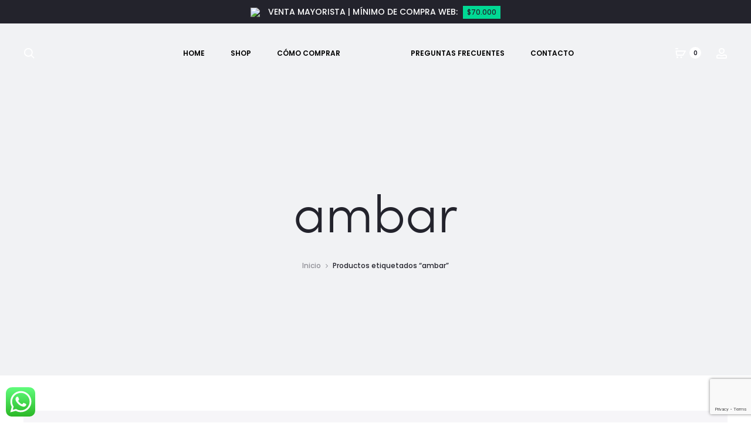

--- FILE ---
content_type: text/html; charset=utf-8
request_url: https://www.google.com/recaptcha/api2/anchor?ar=1&k=6Lfp1u4ZAAAAACATSLQpUA-UKRmOHjGuTxA0TE1v&co=aHR0cHM6Ly93d3cudGVqaWRvZGVwdW50b21vZGEuY29tOjQ0Mw..&hl=en&v=PoyoqOPhxBO7pBk68S4YbpHZ&size=invisible&anchor-ms=20000&execute-ms=30000&cb=d4sh6agr8edm
body_size: 48821
content:
<!DOCTYPE HTML><html dir="ltr" lang="en"><head><meta http-equiv="Content-Type" content="text/html; charset=UTF-8">
<meta http-equiv="X-UA-Compatible" content="IE=edge">
<title>reCAPTCHA</title>
<style type="text/css">
/* cyrillic-ext */
@font-face {
  font-family: 'Roboto';
  font-style: normal;
  font-weight: 400;
  font-stretch: 100%;
  src: url(//fonts.gstatic.com/s/roboto/v48/KFO7CnqEu92Fr1ME7kSn66aGLdTylUAMa3GUBHMdazTgWw.woff2) format('woff2');
  unicode-range: U+0460-052F, U+1C80-1C8A, U+20B4, U+2DE0-2DFF, U+A640-A69F, U+FE2E-FE2F;
}
/* cyrillic */
@font-face {
  font-family: 'Roboto';
  font-style: normal;
  font-weight: 400;
  font-stretch: 100%;
  src: url(//fonts.gstatic.com/s/roboto/v48/KFO7CnqEu92Fr1ME7kSn66aGLdTylUAMa3iUBHMdazTgWw.woff2) format('woff2');
  unicode-range: U+0301, U+0400-045F, U+0490-0491, U+04B0-04B1, U+2116;
}
/* greek-ext */
@font-face {
  font-family: 'Roboto';
  font-style: normal;
  font-weight: 400;
  font-stretch: 100%;
  src: url(//fonts.gstatic.com/s/roboto/v48/KFO7CnqEu92Fr1ME7kSn66aGLdTylUAMa3CUBHMdazTgWw.woff2) format('woff2');
  unicode-range: U+1F00-1FFF;
}
/* greek */
@font-face {
  font-family: 'Roboto';
  font-style: normal;
  font-weight: 400;
  font-stretch: 100%;
  src: url(//fonts.gstatic.com/s/roboto/v48/KFO7CnqEu92Fr1ME7kSn66aGLdTylUAMa3-UBHMdazTgWw.woff2) format('woff2');
  unicode-range: U+0370-0377, U+037A-037F, U+0384-038A, U+038C, U+038E-03A1, U+03A3-03FF;
}
/* math */
@font-face {
  font-family: 'Roboto';
  font-style: normal;
  font-weight: 400;
  font-stretch: 100%;
  src: url(//fonts.gstatic.com/s/roboto/v48/KFO7CnqEu92Fr1ME7kSn66aGLdTylUAMawCUBHMdazTgWw.woff2) format('woff2');
  unicode-range: U+0302-0303, U+0305, U+0307-0308, U+0310, U+0312, U+0315, U+031A, U+0326-0327, U+032C, U+032F-0330, U+0332-0333, U+0338, U+033A, U+0346, U+034D, U+0391-03A1, U+03A3-03A9, U+03B1-03C9, U+03D1, U+03D5-03D6, U+03F0-03F1, U+03F4-03F5, U+2016-2017, U+2034-2038, U+203C, U+2040, U+2043, U+2047, U+2050, U+2057, U+205F, U+2070-2071, U+2074-208E, U+2090-209C, U+20D0-20DC, U+20E1, U+20E5-20EF, U+2100-2112, U+2114-2115, U+2117-2121, U+2123-214F, U+2190, U+2192, U+2194-21AE, U+21B0-21E5, U+21F1-21F2, U+21F4-2211, U+2213-2214, U+2216-22FF, U+2308-230B, U+2310, U+2319, U+231C-2321, U+2336-237A, U+237C, U+2395, U+239B-23B7, U+23D0, U+23DC-23E1, U+2474-2475, U+25AF, U+25B3, U+25B7, U+25BD, U+25C1, U+25CA, U+25CC, U+25FB, U+266D-266F, U+27C0-27FF, U+2900-2AFF, U+2B0E-2B11, U+2B30-2B4C, U+2BFE, U+3030, U+FF5B, U+FF5D, U+1D400-1D7FF, U+1EE00-1EEFF;
}
/* symbols */
@font-face {
  font-family: 'Roboto';
  font-style: normal;
  font-weight: 400;
  font-stretch: 100%;
  src: url(//fonts.gstatic.com/s/roboto/v48/KFO7CnqEu92Fr1ME7kSn66aGLdTylUAMaxKUBHMdazTgWw.woff2) format('woff2');
  unicode-range: U+0001-000C, U+000E-001F, U+007F-009F, U+20DD-20E0, U+20E2-20E4, U+2150-218F, U+2190, U+2192, U+2194-2199, U+21AF, U+21E6-21F0, U+21F3, U+2218-2219, U+2299, U+22C4-22C6, U+2300-243F, U+2440-244A, U+2460-24FF, U+25A0-27BF, U+2800-28FF, U+2921-2922, U+2981, U+29BF, U+29EB, U+2B00-2BFF, U+4DC0-4DFF, U+FFF9-FFFB, U+10140-1018E, U+10190-1019C, U+101A0, U+101D0-101FD, U+102E0-102FB, U+10E60-10E7E, U+1D2C0-1D2D3, U+1D2E0-1D37F, U+1F000-1F0FF, U+1F100-1F1AD, U+1F1E6-1F1FF, U+1F30D-1F30F, U+1F315, U+1F31C, U+1F31E, U+1F320-1F32C, U+1F336, U+1F378, U+1F37D, U+1F382, U+1F393-1F39F, U+1F3A7-1F3A8, U+1F3AC-1F3AF, U+1F3C2, U+1F3C4-1F3C6, U+1F3CA-1F3CE, U+1F3D4-1F3E0, U+1F3ED, U+1F3F1-1F3F3, U+1F3F5-1F3F7, U+1F408, U+1F415, U+1F41F, U+1F426, U+1F43F, U+1F441-1F442, U+1F444, U+1F446-1F449, U+1F44C-1F44E, U+1F453, U+1F46A, U+1F47D, U+1F4A3, U+1F4B0, U+1F4B3, U+1F4B9, U+1F4BB, U+1F4BF, U+1F4C8-1F4CB, U+1F4D6, U+1F4DA, U+1F4DF, U+1F4E3-1F4E6, U+1F4EA-1F4ED, U+1F4F7, U+1F4F9-1F4FB, U+1F4FD-1F4FE, U+1F503, U+1F507-1F50B, U+1F50D, U+1F512-1F513, U+1F53E-1F54A, U+1F54F-1F5FA, U+1F610, U+1F650-1F67F, U+1F687, U+1F68D, U+1F691, U+1F694, U+1F698, U+1F6AD, U+1F6B2, U+1F6B9-1F6BA, U+1F6BC, U+1F6C6-1F6CF, U+1F6D3-1F6D7, U+1F6E0-1F6EA, U+1F6F0-1F6F3, U+1F6F7-1F6FC, U+1F700-1F7FF, U+1F800-1F80B, U+1F810-1F847, U+1F850-1F859, U+1F860-1F887, U+1F890-1F8AD, U+1F8B0-1F8BB, U+1F8C0-1F8C1, U+1F900-1F90B, U+1F93B, U+1F946, U+1F984, U+1F996, U+1F9E9, U+1FA00-1FA6F, U+1FA70-1FA7C, U+1FA80-1FA89, U+1FA8F-1FAC6, U+1FACE-1FADC, U+1FADF-1FAE9, U+1FAF0-1FAF8, U+1FB00-1FBFF;
}
/* vietnamese */
@font-face {
  font-family: 'Roboto';
  font-style: normal;
  font-weight: 400;
  font-stretch: 100%;
  src: url(//fonts.gstatic.com/s/roboto/v48/KFO7CnqEu92Fr1ME7kSn66aGLdTylUAMa3OUBHMdazTgWw.woff2) format('woff2');
  unicode-range: U+0102-0103, U+0110-0111, U+0128-0129, U+0168-0169, U+01A0-01A1, U+01AF-01B0, U+0300-0301, U+0303-0304, U+0308-0309, U+0323, U+0329, U+1EA0-1EF9, U+20AB;
}
/* latin-ext */
@font-face {
  font-family: 'Roboto';
  font-style: normal;
  font-weight: 400;
  font-stretch: 100%;
  src: url(//fonts.gstatic.com/s/roboto/v48/KFO7CnqEu92Fr1ME7kSn66aGLdTylUAMa3KUBHMdazTgWw.woff2) format('woff2');
  unicode-range: U+0100-02BA, U+02BD-02C5, U+02C7-02CC, U+02CE-02D7, U+02DD-02FF, U+0304, U+0308, U+0329, U+1D00-1DBF, U+1E00-1E9F, U+1EF2-1EFF, U+2020, U+20A0-20AB, U+20AD-20C0, U+2113, U+2C60-2C7F, U+A720-A7FF;
}
/* latin */
@font-face {
  font-family: 'Roboto';
  font-style: normal;
  font-weight: 400;
  font-stretch: 100%;
  src: url(//fonts.gstatic.com/s/roboto/v48/KFO7CnqEu92Fr1ME7kSn66aGLdTylUAMa3yUBHMdazQ.woff2) format('woff2');
  unicode-range: U+0000-00FF, U+0131, U+0152-0153, U+02BB-02BC, U+02C6, U+02DA, U+02DC, U+0304, U+0308, U+0329, U+2000-206F, U+20AC, U+2122, U+2191, U+2193, U+2212, U+2215, U+FEFF, U+FFFD;
}
/* cyrillic-ext */
@font-face {
  font-family: 'Roboto';
  font-style: normal;
  font-weight: 500;
  font-stretch: 100%;
  src: url(//fonts.gstatic.com/s/roboto/v48/KFO7CnqEu92Fr1ME7kSn66aGLdTylUAMa3GUBHMdazTgWw.woff2) format('woff2');
  unicode-range: U+0460-052F, U+1C80-1C8A, U+20B4, U+2DE0-2DFF, U+A640-A69F, U+FE2E-FE2F;
}
/* cyrillic */
@font-face {
  font-family: 'Roboto';
  font-style: normal;
  font-weight: 500;
  font-stretch: 100%;
  src: url(//fonts.gstatic.com/s/roboto/v48/KFO7CnqEu92Fr1ME7kSn66aGLdTylUAMa3iUBHMdazTgWw.woff2) format('woff2');
  unicode-range: U+0301, U+0400-045F, U+0490-0491, U+04B0-04B1, U+2116;
}
/* greek-ext */
@font-face {
  font-family: 'Roboto';
  font-style: normal;
  font-weight: 500;
  font-stretch: 100%;
  src: url(//fonts.gstatic.com/s/roboto/v48/KFO7CnqEu92Fr1ME7kSn66aGLdTylUAMa3CUBHMdazTgWw.woff2) format('woff2');
  unicode-range: U+1F00-1FFF;
}
/* greek */
@font-face {
  font-family: 'Roboto';
  font-style: normal;
  font-weight: 500;
  font-stretch: 100%;
  src: url(//fonts.gstatic.com/s/roboto/v48/KFO7CnqEu92Fr1ME7kSn66aGLdTylUAMa3-UBHMdazTgWw.woff2) format('woff2');
  unicode-range: U+0370-0377, U+037A-037F, U+0384-038A, U+038C, U+038E-03A1, U+03A3-03FF;
}
/* math */
@font-face {
  font-family: 'Roboto';
  font-style: normal;
  font-weight: 500;
  font-stretch: 100%;
  src: url(//fonts.gstatic.com/s/roboto/v48/KFO7CnqEu92Fr1ME7kSn66aGLdTylUAMawCUBHMdazTgWw.woff2) format('woff2');
  unicode-range: U+0302-0303, U+0305, U+0307-0308, U+0310, U+0312, U+0315, U+031A, U+0326-0327, U+032C, U+032F-0330, U+0332-0333, U+0338, U+033A, U+0346, U+034D, U+0391-03A1, U+03A3-03A9, U+03B1-03C9, U+03D1, U+03D5-03D6, U+03F0-03F1, U+03F4-03F5, U+2016-2017, U+2034-2038, U+203C, U+2040, U+2043, U+2047, U+2050, U+2057, U+205F, U+2070-2071, U+2074-208E, U+2090-209C, U+20D0-20DC, U+20E1, U+20E5-20EF, U+2100-2112, U+2114-2115, U+2117-2121, U+2123-214F, U+2190, U+2192, U+2194-21AE, U+21B0-21E5, U+21F1-21F2, U+21F4-2211, U+2213-2214, U+2216-22FF, U+2308-230B, U+2310, U+2319, U+231C-2321, U+2336-237A, U+237C, U+2395, U+239B-23B7, U+23D0, U+23DC-23E1, U+2474-2475, U+25AF, U+25B3, U+25B7, U+25BD, U+25C1, U+25CA, U+25CC, U+25FB, U+266D-266F, U+27C0-27FF, U+2900-2AFF, U+2B0E-2B11, U+2B30-2B4C, U+2BFE, U+3030, U+FF5B, U+FF5D, U+1D400-1D7FF, U+1EE00-1EEFF;
}
/* symbols */
@font-face {
  font-family: 'Roboto';
  font-style: normal;
  font-weight: 500;
  font-stretch: 100%;
  src: url(//fonts.gstatic.com/s/roboto/v48/KFO7CnqEu92Fr1ME7kSn66aGLdTylUAMaxKUBHMdazTgWw.woff2) format('woff2');
  unicode-range: U+0001-000C, U+000E-001F, U+007F-009F, U+20DD-20E0, U+20E2-20E4, U+2150-218F, U+2190, U+2192, U+2194-2199, U+21AF, U+21E6-21F0, U+21F3, U+2218-2219, U+2299, U+22C4-22C6, U+2300-243F, U+2440-244A, U+2460-24FF, U+25A0-27BF, U+2800-28FF, U+2921-2922, U+2981, U+29BF, U+29EB, U+2B00-2BFF, U+4DC0-4DFF, U+FFF9-FFFB, U+10140-1018E, U+10190-1019C, U+101A0, U+101D0-101FD, U+102E0-102FB, U+10E60-10E7E, U+1D2C0-1D2D3, U+1D2E0-1D37F, U+1F000-1F0FF, U+1F100-1F1AD, U+1F1E6-1F1FF, U+1F30D-1F30F, U+1F315, U+1F31C, U+1F31E, U+1F320-1F32C, U+1F336, U+1F378, U+1F37D, U+1F382, U+1F393-1F39F, U+1F3A7-1F3A8, U+1F3AC-1F3AF, U+1F3C2, U+1F3C4-1F3C6, U+1F3CA-1F3CE, U+1F3D4-1F3E0, U+1F3ED, U+1F3F1-1F3F3, U+1F3F5-1F3F7, U+1F408, U+1F415, U+1F41F, U+1F426, U+1F43F, U+1F441-1F442, U+1F444, U+1F446-1F449, U+1F44C-1F44E, U+1F453, U+1F46A, U+1F47D, U+1F4A3, U+1F4B0, U+1F4B3, U+1F4B9, U+1F4BB, U+1F4BF, U+1F4C8-1F4CB, U+1F4D6, U+1F4DA, U+1F4DF, U+1F4E3-1F4E6, U+1F4EA-1F4ED, U+1F4F7, U+1F4F9-1F4FB, U+1F4FD-1F4FE, U+1F503, U+1F507-1F50B, U+1F50D, U+1F512-1F513, U+1F53E-1F54A, U+1F54F-1F5FA, U+1F610, U+1F650-1F67F, U+1F687, U+1F68D, U+1F691, U+1F694, U+1F698, U+1F6AD, U+1F6B2, U+1F6B9-1F6BA, U+1F6BC, U+1F6C6-1F6CF, U+1F6D3-1F6D7, U+1F6E0-1F6EA, U+1F6F0-1F6F3, U+1F6F7-1F6FC, U+1F700-1F7FF, U+1F800-1F80B, U+1F810-1F847, U+1F850-1F859, U+1F860-1F887, U+1F890-1F8AD, U+1F8B0-1F8BB, U+1F8C0-1F8C1, U+1F900-1F90B, U+1F93B, U+1F946, U+1F984, U+1F996, U+1F9E9, U+1FA00-1FA6F, U+1FA70-1FA7C, U+1FA80-1FA89, U+1FA8F-1FAC6, U+1FACE-1FADC, U+1FADF-1FAE9, U+1FAF0-1FAF8, U+1FB00-1FBFF;
}
/* vietnamese */
@font-face {
  font-family: 'Roboto';
  font-style: normal;
  font-weight: 500;
  font-stretch: 100%;
  src: url(//fonts.gstatic.com/s/roboto/v48/KFO7CnqEu92Fr1ME7kSn66aGLdTylUAMa3OUBHMdazTgWw.woff2) format('woff2');
  unicode-range: U+0102-0103, U+0110-0111, U+0128-0129, U+0168-0169, U+01A0-01A1, U+01AF-01B0, U+0300-0301, U+0303-0304, U+0308-0309, U+0323, U+0329, U+1EA0-1EF9, U+20AB;
}
/* latin-ext */
@font-face {
  font-family: 'Roboto';
  font-style: normal;
  font-weight: 500;
  font-stretch: 100%;
  src: url(//fonts.gstatic.com/s/roboto/v48/KFO7CnqEu92Fr1ME7kSn66aGLdTylUAMa3KUBHMdazTgWw.woff2) format('woff2');
  unicode-range: U+0100-02BA, U+02BD-02C5, U+02C7-02CC, U+02CE-02D7, U+02DD-02FF, U+0304, U+0308, U+0329, U+1D00-1DBF, U+1E00-1E9F, U+1EF2-1EFF, U+2020, U+20A0-20AB, U+20AD-20C0, U+2113, U+2C60-2C7F, U+A720-A7FF;
}
/* latin */
@font-face {
  font-family: 'Roboto';
  font-style: normal;
  font-weight: 500;
  font-stretch: 100%;
  src: url(//fonts.gstatic.com/s/roboto/v48/KFO7CnqEu92Fr1ME7kSn66aGLdTylUAMa3yUBHMdazQ.woff2) format('woff2');
  unicode-range: U+0000-00FF, U+0131, U+0152-0153, U+02BB-02BC, U+02C6, U+02DA, U+02DC, U+0304, U+0308, U+0329, U+2000-206F, U+20AC, U+2122, U+2191, U+2193, U+2212, U+2215, U+FEFF, U+FFFD;
}
/* cyrillic-ext */
@font-face {
  font-family: 'Roboto';
  font-style: normal;
  font-weight: 900;
  font-stretch: 100%;
  src: url(//fonts.gstatic.com/s/roboto/v48/KFO7CnqEu92Fr1ME7kSn66aGLdTylUAMa3GUBHMdazTgWw.woff2) format('woff2');
  unicode-range: U+0460-052F, U+1C80-1C8A, U+20B4, U+2DE0-2DFF, U+A640-A69F, U+FE2E-FE2F;
}
/* cyrillic */
@font-face {
  font-family: 'Roboto';
  font-style: normal;
  font-weight: 900;
  font-stretch: 100%;
  src: url(//fonts.gstatic.com/s/roboto/v48/KFO7CnqEu92Fr1ME7kSn66aGLdTylUAMa3iUBHMdazTgWw.woff2) format('woff2');
  unicode-range: U+0301, U+0400-045F, U+0490-0491, U+04B0-04B1, U+2116;
}
/* greek-ext */
@font-face {
  font-family: 'Roboto';
  font-style: normal;
  font-weight: 900;
  font-stretch: 100%;
  src: url(//fonts.gstatic.com/s/roboto/v48/KFO7CnqEu92Fr1ME7kSn66aGLdTylUAMa3CUBHMdazTgWw.woff2) format('woff2');
  unicode-range: U+1F00-1FFF;
}
/* greek */
@font-face {
  font-family: 'Roboto';
  font-style: normal;
  font-weight: 900;
  font-stretch: 100%;
  src: url(//fonts.gstatic.com/s/roboto/v48/KFO7CnqEu92Fr1ME7kSn66aGLdTylUAMa3-UBHMdazTgWw.woff2) format('woff2');
  unicode-range: U+0370-0377, U+037A-037F, U+0384-038A, U+038C, U+038E-03A1, U+03A3-03FF;
}
/* math */
@font-face {
  font-family: 'Roboto';
  font-style: normal;
  font-weight: 900;
  font-stretch: 100%;
  src: url(//fonts.gstatic.com/s/roboto/v48/KFO7CnqEu92Fr1ME7kSn66aGLdTylUAMawCUBHMdazTgWw.woff2) format('woff2');
  unicode-range: U+0302-0303, U+0305, U+0307-0308, U+0310, U+0312, U+0315, U+031A, U+0326-0327, U+032C, U+032F-0330, U+0332-0333, U+0338, U+033A, U+0346, U+034D, U+0391-03A1, U+03A3-03A9, U+03B1-03C9, U+03D1, U+03D5-03D6, U+03F0-03F1, U+03F4-03F5, U+2016-2017, U+2034-2038, U+203C, U+2040, U+2043, U+2047, U+2050, U+2057, U+205F, U+2070-2071, U+2074-208E, U+2090-209C, U+20D0-20DC, U+20E1, U+20E5-20EF, U+2100-2112, U+2114-2115, U+2117-2121, U+2123-214F, U+2190, U+2192, U+2194-21AE, U+21B0-21E5, U+21F1-21F2, U+21F4-2211, U+2213-2214, U+2216-22FF, U+2308-230B, U+2310, U+2319, U+231C-2321, U+2336-237A, U+237C, U+2395, U+239B-23B7, U+23D0, U+23DC-23E1, U+2474-2475, U+25AF, U+25B3, U+25B7, U+25BD, U+25C1, U+25CA, U+25CC, U+25FB, U+266D-266F, U+27C0-27FF, U+2900-2AFF, U+2B0E-2B11, U+2B30-2B4C, U+2BFE, U+3030, U+FF5B, U+FF5D, U+1D400-1D7FF, U+1EE00-1EEFF;
}
/* symbols */
@font-face {
  font-family: 'Roboto';
  font-style: normal;
  font-weight: 900;
  font-stretch: 100%;
  src: url(//fonts.gstatic.com/s/roboto/v48/KFO7CnqEu92Fr1ME7kSn66aGLdTylUAMaxKUBHMdazTgWw.woff2) format('woff2');
  unicode-range: U+0001-000C, U+000E-001F, U+007F-009F, U+20DD-20E0, U+20E2-20E4, U+2150-218F, U+2190, U+2192, U+2194-2199, U+21AF, U+21E6-21F0, U+21F3, U+2218-2219, U+2299, U+22C4-22C6, U+2300-243F, U+2440-244A, U+2460-24FF, U+25A0-27BF, U+2800-28FF, U+2921-2922, U+2981, U+29BF, U+29EB, U+2B00-2BFF, U+4DC0-4DFF, U+FFF9-FFFB, U+10140-1018E, U+10190-1019C, U+101A0, U+101D0-101FD, U+102E0-102FB, U+10E60-10E7E, U+1D2C0-1D2D3, U+1D2E0-1D37F, U+1F000-1F0FF, U+1F100-1F1AD, U+1F1E6-1F1FF, U+1F30D-1F30F, U+1F315, U+1F31C, U+1F31E, U+1F320-1F32C, U+1F336, U+1F378, U+1F37D, U+1F382, U+1F393-1F39F, U+1F3A7-1F3A8, U+1F3AC-1F3AF, U+1F3C2, U+1F3C4-1F3C6, U+1F3CA-1F3CE, U+1F3D4-1F3E0, U+1F3ED, U+1F3F1-1F3F3, U+1F3F5-1F3F7, U+1F408, U+1F415, U+1F41F, U+1F426, U+1F43F, U+1F441-1F442, U+1F444, U+1F446-1F449, U+1F44C-1F44E, U+1F453, U+1F46A, U+1F47D, U+1F4A3, U+1F4B0, U+1F4B3, U+1F4B9, U+1F4BB, U+1F4BF, U+1F4C8-1F4CB, U+1F4D6, U+1F4DA, U+1F4DF, U+1F4E3-1F4E6, U+1F4EA-1F4ED, U+1F4F7, U+1F4F9-1F4FB, U+1F4FD-1F4FE, U+1F503, U+1F507-1F50B, U+1F50D, U+1F512-1F513, U+1F53E-1F54A, U+1F54F-1F5FA, U+1F610, U+1F650-1F67F, U+1F687, U+1F68D, U+1F691, U+1F694, U+1F698, U+1F6AD, U+1F6B2, U+1F6B9-1F6BA, U+1F6BC, U+1F6C6-1F6CF, U+1F6D3-1F6D7, U+1F6E0-1F6EA, U+1F6F0-1F6F3, U+1F6F7-1F6FC, U+1F700-1F7FF, U+1F800-1F80B, U+1F810-1F847, U+1F850-1F859, U+1F860-1F887, U+1F890-1F8AD, U+1F8B0-1F8BB, U+1F8C0-1F8C1, U+1F900-1F90B, U+1F93B, U+1F946, U+1F984, U+1F996, U+1F9E9, U+1FA00-1FA6F, U+1FA70-1FA7C, U+1FA80-1FA89, U+1FA8F-1FAC6, U+1FACE-1FADC, U+1FADF-1FAE9, U+1FAF0-1FAF8, U+1FB00-1FBFF;
}
/* vietnamese */
@font-face {
  font-family: 'Roboto';
  font-style: normal;
  font-weight: 900;
  font-stretch: 100%;
  src: url(//fonts.gstatic.com/s/roboto/v48/KFO7CnqEu92Fr1ME7kSn66aGLdTylUAMa3OUBHMdazTgWw.woff2) format('woff2');
  unicode-range: U+0102-0103, U+0110-0111, U+0128-0129, U+0168-0169, U+01A0-01A1, U+01AF-01B0, U+0300-0301, U+0303-0304, U+0308-0309, U+0323, U+0329, U+1EA0-1EF9, U+20AB;
}
/* latin-ext */
@font-face {
  font-family: 'Roboto';
  font-style: normal;
  font-weight: 900;
  font-stretch: 100%;
  src: url(//fonts.gstatic.com/s/roboto/v48/KFO7CnqEu92Fr1ME7kSn66aGLdTylUAMa3KUBHMdazTgWw.woff2) format('woff2');
  unicode-range: U+0100-02BA, U+02BD-02C5, U+02C7-02CC, U+02CE-02D7, U+02DD-02FF, U+0304, U+0308, U+0329, U+1D00-1DBF, U+1E00-1E9F, U+1EF2-1EFF, U+2020, U+20A0-20AB, U+20AD-20C0, U+2113, U+2C60-2C7F, U+A720-A7FF;
}
/* latin */
@font-face {
  font-family: 'Roboto';
  font-style: normal;
  font-weight: 900;
  font-stretch: 100%;
  src: url(//fonts.gstatic.com/s/roboto/v48/KFO7CnqEu92Fr1ME7kSn66aGLdTylUAMa3yUBHMdazQ.woff2) format('woff2');
  unicode-range: U+0000-00FF, U+0131, U+0152-0153, U+02BB-02BC, U+02C6, U+02DA, U+02DC, U+0304, U+0308, U+0329, U+2000-206F, U+20AC, U+2122, U+2191, U+2193, U+2212, U+2215, U+FEFF, U+FFFD;
}

</style>
<link rel="stylesheet" type="text/css" href="https://www.gstatic.com/recaptcha/releases/PoyoqOPhxBO7pBk68S4YbpHZ/styles__ltr.css">
<script nonce="QeSu8vgLUJlg6XDLO2jRuw" type="text/javascript">window['__recaptcha_api'] = 'https://www.google.com/recaptcha/api2/';</script>
<script type="text/javascript" src="https://www.gstatic.com/recaptcha/releases/PoyoqOPhxBO7pBk68S4YbpHZ/recaptcha__en.js" nonce="QeSu8vgLUJlg6XDLO2jRuw">
      
    </script></head>
<body><div id="rc-anchor-alert" class="rc-anchor-alert"></div>
<input type="hidden" id="recaptcha-token" value="[base64]">
<script type="text/javascript" nonce="QeSu8vgLUJlg6XDLO2jRuw">
      recaptcha.anchor.Main.init("[\x22ainput\x22,[\x22bgdata\x22,\x22\x22,\[base64]/[base64]/[base64]/bmV3IHJbeF0oY1swXSk6RT09Mj9uZXcgclt4XShjWzBdLGNbMV0pOkU9PTM/bmV3IHJbeF0oY1swXSxjWzFdLGNbMl0pOkU9PTQ/[base64]/[base64]/[base64]/[base64]/[base64]/[base64]/[base64]/[base64]\x22,\[base64]\\u003d\\u003d\x22,\[base64]/DlUTDiXjDrcOcw4rCnGLCpWTCpcKQw5www59NwrNCXhM3w6nDu8Kdw446wo7DvcKSUsOSwq1SDsOhw7oXMXTCkWNyw7hEw48tw7YCwovCqsOQCl3CpVfDnA3CpR7DhcKbwoLCssO4WsOYQ8O6eF5aw5Zyw5bCunPDgsOJNcO6w7lew6/DlhxhEwDDlDvCkTVywqDDpzUkDwvDq8KAXi5hw5xZccKHBHvCkjpqJ8Okw5FPw4bDtsK3dh/DmsKrwox5N8OpTF7DnyYCwpBlw4pBBWAWwqrDkMOFw7ggDGpLDjHChsK6NcK7ZsOtw7ZlCx0fwoIVw7bCjkscw7rDs8K2FMOWEcKGF8KHXFDCqlByU0vDssK0wr1mNsO/w6DDl8KvcH3CmjbDl8OKMsKzwpAFwq/ClsODwo/DlsK7ZcORw4nChXEXcsO7wp/Ck8OnIk/DnGwnA8OKG3x0w4DDscOeQ1LDgWQ5X8O0woltbHRtZAjDnMKQw7FVfcOJMXPCizDDpcKdw6BTwpIgwqfDoUrDpX8dwqfCusKAwrRXAsK2acO1ERPCgsKFMHIHwqdGE1QjQkPClcKlwqUdekxUNcKQwrXCgGjDrsKew61fw71YwqTDsMKmHkk4WcOzKDLCii/[base64]/ChUzDkMKIwqrDolbCssOQw47DniYCw7cAw4tCw6QXVV0NP8Kmw4tywoLCksODwq7CusKYVwLCu8KDeD0dd8KMWsOJe8Krw590PsKtw4oSDj/DkcK/woTCoUNqwpbDsnPDjCnCojYXfDBIw6jCnm/CrsKvccOLw40LJcKlM8OOw4bChXVrYFIdL8KRw5chwppNwr5lw7LCi0PCtMOEw6oyw6jCtW4pw70CWMOzP2nCjMKRw4DDlh7Dg8KNwovCkTlXwrg8wqgdwrJfw78HKsONO1fDkQLCu8O8FknCgcOiwozCiMOOOTcDw5DDqRBRSQXDl3/DvXcPwp4twqbDjsOqGxUQwp0tQsKPGRnDg09bbcKjwp7CkDLCj8Kdw4pZexDClVBVJXXDtX4gw5vCvjYwwonDlsKRQTLCq8OPw7vDuR8nCGIJw7ZWNUbCgGAsw5bDiMK9wpTDhiLCq8OGMk/Cm0zCqAlsDFkfw7EIZMOeLMKew7nDkA/DgGXDvlFjb1UZwqJ+JsKpwrpaw7gmR2NMF8OUXXbDocOXe39ewpPCmkfCpk/DnxjCnlhfZEUcwr9kw4zDhFjCikDDqMO3wps1wpbChWIMFAJiwoHCrWEqPSdMPCHCksObw7FPwrccw5sYaMKseMK7w5hewpUHXFnDk8OVw7MBw5zCoDA+wr8rfsKvw4/Dk8KQVMKkN1/DksOTw6DDsgJDf28vwrJ/C8OWMcODXgPCucKJw7DCksOTPcO9CHEZAw1gwqPCsmcww63DoRvCslgywqfCs8Olw7/DvBnDpMKzImciO8Klw4LDgnduwo3DkcOywrbDmMKZPCDCiktkJQlTXDTDrEzCkVHDrFAQwrsxw43DhsObamwLw6vDqcO3w5c2e1fDq8KEfMOHY8OIMsKVwrtQDm4bw55mw7zDrnnDkMK/b8Kyw57DvMK6w4HDsyVZUmhaw6V+E8K/w4shAifDkybCg8OAw7HDhMKRw4DCscK3E3vDh8KBwpHCuXTChMOvJFvCrMOgwobDrlzCuQEnwq8xw7DDr8OWcHJrPlnCu8O4woPCtcKZf8OQTcOxAsKmW8KuMsO5ey3ClDR0BsKFwojDpsKKwojCpk40G8KowrDDrMOQfFcJwqzDjcKTL3bChVo/CjLCvCwOeMOkVhfDjCAHfkTCmcK6dD3CkkU7woxZMcOLRsK1w5/[base64]/CqQ5HbnvDjW/CkcOSw7pbwpLCnjDDm8OnwqfDi8OxHD1gwoLCgsOTccKew6vDtx/CuXPCvMOXw7fDsMKKDkjDhU3Cuw7DoMKMHMO7fGRKWVsKwq/[base64]/G8K8Th7CssKrwq1iYwPCvUXCr2HCvhrDrQM9w5Faw5LCvnrCvwpCaMOeXQ0iw7/CmcKGCFzCsB7CisO+w5Uzwq0xw54kTlXDhybDkcOewrBUwoJ5c20gwpMsHcOlEMOVccONw7N1w5bDhnINw7jDncOydjTDqsO1wqZKwqjDjcOmKcOLdmHCjB/[base64]/CksOEwrZuF8OoYT3DkcKKwpfDpcK8wrVgIUV0C1IhwqnCvmMVw58zRy7DkAvDh8OaMsOnw5nDvzQYeWXCsSDDkVnDt8KUHcKxw57CuybCnX/Co8OyfENnbMOxOcOkYncFVkMVw7bDvWFWw7DDpcOPwpUdwqXDuMKXwq9KMgo7N8KXw4rDrxBEIcO+RjolIwYDwooCJMKtwq/DtBlxCEVyUMOvwq0XwqMewqbCtsOow5QAYcOwaMOXOy7DqsOKw4ZebMK+NzZ4ZMOcMxbDpzsJw4YHO8O6QcO9wpV2SRsdHsK2Gg/Dtz1ydRbCu2PCqhBVQMODw7vCk8KZLjpSwokhwqJPw6xXRk4WwqlswpHCvyDDi8K8PFBoAsOCJzA7wo8mZVIgF3oiah4cIsK4T8ODTsO/LDzCkA/DgHZtwqorSBEuwrHDusKlw6XDk8K5RHPCqQN8wr0kw6deYsKXc0zDslVwa8O2HMKuw7fDvMKcTXhOI8KBC01iwo/ClVcuZldXZ31XY0duLcKxbcOXwp0LM8KTCsOqMsKWKMO+P8OCEsKhGcOBw4wywp5JF8OUwplbT11DKnYlYMKCXRBhNXlRwprDmcO/w4dKw7RCw7dtwo8iOlRdU3/Cl8K8w6YSH0HDnsOZBsKQw6TCgsOeeMKSegPDjH/CvBYpwozCmsKEbiXCjMKDb8KywpF1wrPDuHlLwr8QKz4BwobDjj/CvcOhAMKCw6zDmsOvwoTCjDPCmcKdSsOSwrUxwrfDrMKjw5LCh8OzUMO/VV11EsKSdCnCtTTDgcKvbsOYwpXDosK/[base64]/CkX1saMKlw5PDi8KowopLCsKFWsKxwophw7PCmFZmYcOSWsO8Rgcow5rDkXFGwqUKEsOafsOoBEHDmGcDNsOAwoPCnDXClcOLbMOyQVwsJV4Kw6hHBA/DrkMXw5fDjH7Cs2dMMwPDpw7ClMO5w6kbw6PDhsKADcOzQxNkXsOcwq0oF1jDlcKxMcKtwoHCgFNQP8Obw4EpY8Kuw6Afdy8swrBww7vCslZuesORw5TDhsOVKMKKw7VAwopEwpB7w6JeCSRMwq/CjcOuWQvDmhYIfMOpCMK1EsOiw6gCVSHCnsOuw6DCtsKwwrnCuAvCrynDpTnDvEnCggjCgsONwqfDhEjCvEFBRcKbw7XCvzXCi2nDgkgjw4BKwrnDqsK2w6/[base64]/FHkgSMOPO8O1S8KbKsOdw6xdw5fCj8OGFnzCigFZwogSKcKmw4DDgwFiVWnDtzXDrWpVw5nCrT0HdMOUEgLCp2HCgjZ2ODHCo8Olw6ZbV8KTBsK7wqpXwroKwpYUCzhrw7rDlMOiwrHDjmUYwpXDt3ZRLDtReMOTwrHCtTjCpDVvw63DmR83GmksAcO2HC/Cj8KQwrzDrMKGZQHDuQJuR8OIwrd4aWjCr8K/wqBEJU1vecO0w5/CgnbDpcOuwqE3eBnCuE9Tw7Zew6B7BMKtCArDs0bDqsOgw6MJw4QMCBnDuMKtZHfDrMOnw77CmsKRaS1GDsKPwq7DqF0AbxY8wowUGG7Dh2rCigZcT8O/[base64]/[base64]/wqBBdcOkJsKuw5dpVjJaw6owwpTCu8OvPMOlMBXDqcORw7dxwqLDm8KBQ8KKw6jDvcOKw4cCw6/CpcOnHETDpHAmwpvDusOaZUJnccOgK0zDt8KNwoxnwrbDocOBwogFwpnDtXJRwrFPwrs+wqwpYibCn1HCsXrCuU3Cs8OYdmbCqVcLRsKjVDHCqsOKw5UbKBphY1F3PsOsw5DClsO7PFjDjD0LMmoNXnfCsiAITyk/YCotSMKsEl7Ds8O1AMKewrvDj8KAWmMEcWPDl8OkZMKkw6/DimbDvEHDs8OewovCmQR7A8KBwr/CnxTCgzjCgsKOw4XDt8OuNhRFMl7Cr0ANLmJBA8Opw63Cvn5bNEB5Yz/DvMKVT8OsPMOXMcKgfcOAwrlfazrDisO8M3/DvMKUw58hCcOEwo1UwqzCiHVuwqvDqVccBsOzNMO5OMOKWHfDonrDs35xw7LDrz/[base64]/[base64]/w58Owo3CjMO5KGoLcjI2J8KlwqvCoEnDiHLClxcKwrAzwq7Cp8OGBcKsBw/[base64]/wpPDiHxdw7ERwqoxw5EtwpHCr8KpEHDDpMKPwr5pwobDjXxXw593RQ9Ta23CjFLCkGIww44vU8OVAwwpw6TCqMOMwo3DvXwKBMOCw7dwQlF1wqHCusK1w7fDtcOBw5zDlMO0w5HDocOFU1Rtw6fCmzJTGifDmsODAcOlwojDt8O/[base64]/DpsK1eMKCw7xSwrZ/[base64]/Cs0Fnw7zDpGPDlEXDgMKdwobDlnVVVcOnwp0RSzPDlMKAKzBjw70XBsOCEmNiVsO8woRrX8Kvw6DDgVXCjMKnwowsw4MmLcOHwpAffG8dQh9Gw68zfRXDoVMEw43DjsKwVn8PXcKzHcKTNQhUwo/[base64]/ekc3wpXChMKaSzTDtMONw4cuw7DDhsKfwpVOTUrDl8KsLjPCosKSwp5ac1J/w71QesOXw67CksOeI2Y1wrIhKcOgwptRCiNMw5pmb1HDhsKnfBPDulsrb8Ozwp7CrsOFw6/DjcOVw4BKw7jDocK3wrZMw73Ds8ODwrjCvcOzehIlw4rCrMOPw4XDiwAsPhtMw4nDnsOOFkHDgkfDksOOTkHCj8OVbcKiwobCp8KMw4fCpsKrw55lw40vw7R7w4LCpg7DilTDpinDtcKxw6LClDVFwooeTMOmLsOPE8OewqbDhMKFScOlw7dVOnB/BcKyMMOLw5I4wrZdXsOhwrAddCRcw5FQfcKrwrMQw7bDjkF9RD/DuMOJwonCgMO7HxbCncK1wrApwrV4w5R8McKldW1becOLZ8KhWMO4IRHDrVgFw5DChUM2w49pwq8pw77CuRctPcOhwqrCkGo7wpvCqB3CkMKbPGjChMO7FWMiZAIwX8K8wofDtSDCvMK3wo/CoV3DvcOoFyXChgERw75Dw6w2wrLCgMKVw5tXBsObGjLClC7CjC7CtCbDg2UZw4nDvcKiGgJNw7UtTMKuwpUqYcOffUpBSsO+EcOTY8Oawr7Cmj/CrFobVMOvZErDucKIwojDrTZ/wrRmAMKlJsOBw7vDoy9zw4/Dqi5Ww7PCsMK7woHDusOywpHCu03Cjg5zw43CjgPCusOTC2AQworDtsOOPyXCr8KfwoAwMWjDmH7CsMKTwqTCuDsBwo/DrCzCgcOBw5UWwrA4w6nClDFaAcKdw5rDukoAD8OqRcKuJRDDq8O9EzDDksKFw5MWw5oGPQ7DmcORw6kFFMODwqgyOMOUFMOpb8OuDRQBw5kTw5tsw6PDpV3DsCnCkMOJwr7Cv8KfG8KYw5/[base64]/CpQPCkcOlUcOKwqnCgzp9ClTCqiPDvcOYw6t2woHDl8K3wrDCqCrChcKZw5nCtDd3wozCowfDr8KGHk09PRvClcO8JiTDrMKjw6Yxw6/CuhoNw7JQw4DCkxPCnsO2w6XCisOlMsOWQcOPD8OaS8Kxw5ZTVMOTw5vDlWNHCsOHLcKhXcOXEcOjWR/CgsKaw6c5QjbCrCHDicOhw6zCkzUjwqVXwpvDqgnCmjx6woDDr8KMw5bDslllw5tQScKyG8O2w4VCdMK+aXYGw5XCnRrDi8KEwpAjEMKnIi1gwoYywrICBT3Dmxwdw5Jmw5VIw5fCuS3Cp3djw6HDiwB6MXTCkFB3wqvCnWvCukrDucKNZE8aw5bCqV7DiB3Dj8Kow6/CqsK6w4towoV+ECbDi01lw77CvsKPFsKPwovDhcKlw6QVO8OqQ8O4woJYwpgASSp0WUjDtMKbw47CpjjDkmzDtkfCjWcIZAI/eV3DqsKudEw/w63Cu8KmwrgkLsOnwrFcVyrCuk8jw5nCmMOJw4/DrFEJeDbCl1VVw6YLE8Oswr3Cig3DvsKWw7IjwphPw7p1w7gBwrDCuMOTw5XCrsOeA8Okw4pDw6vCuiMcU8OZAsOLw5bCssKjwqHDssKPZMK/w57CuDNQwpNwwo9eRj7CrmzDuBY/YSMXwohEJcOdbsKkw4lXUcK/IcOaOR8Lw5DDssK2woLCihDDugnDkihvw59RwpsUwpbCgTFYw4PClghvOsKVwqJIw4/[base64]/[base64]/DjMOzwqNVdsOrAcObwrLCu8Kowqt3CE44w40Fw73CqHzDlw1UEmcSFi/Dr8KCc8KRw75fJ8OifcKhZ29hQMO8LzsEwqphw5g7ZMK5SMOmwrXCgmLCmUklR8KdwpHCmkAgPsK6UcOucH5nwqzCn8O6BWHDgMKpw4sgWgbCmMKCw51be8KaQDPDnWZJwoRewp3DrMOgB8O3wq/CpMK9wrTCp3Nsw4XCqcKSGSrDqcORw544B8KYEjsyCcK+e8Kuw6XDm2t+OMOpZMOyw7jDhxPCqsOpIcO+AAjDiMK/f8OHwpEUVChFcMKjIsKEw6PCh8KFw65PcsKLKsOhwr1swr3DnsKyH2TDtz8AwpdxJXpcw4rDtgLDssKSaWF7wpALKFHDicOawqfCnMOrwobCssKPworDmws8wr3CvXPCk8KGwqgpQBPDvMOowofCucKDwp9FwoXDhTIvTEjDoQ7DoHp/[base64]/DhMO+w7MqAyLDi8Kiw5QvwodFwpXClCNPw6U8wr7DmUJ/[base64]/DrWlYwpAvwrDCvsOyMcKkw5TDtcO1X0fCvsO2WsKywqNFwoDDo8KmLT3DvV8Uw6TDm2oaFsKCFFwww7vCkcO7wo/DisKGAinCrhsOdsOUE8KCN8OBw7I7WDjDlMOOwqfDusOAw4TDiMKqw5EaT8O/[base64]/Cnj5YHcK7wrVHOiBcL8OVw7bDn2/DhMO3wr7DocKZw4vDvsKvD8K9VjgtUmPDi8KIw6EjCMOHw5nCq2LClsOEw5rCiMK6w6zDr8Kkw6rCpcK6wrwFw5N3wrPDjMKCelnDv8KWN20iw6AMDxojw6bDqX7Cv2bDsMOMw6IdRHrCsQ8sw73CoUDCvsKNTcKBOMKFWCXCm8KkbmrDoX4/VMO3ccOcw6Azw6dMNSNbw4x+w60dSMOqN8KNwo5lMsOZw4PCucKvDQ1Bw7xFw4/DriNVw7/[base64]/wq3DlsKZRsKBKMKFP8KJwog0w7zCiCYnw4YrVCsxw5XDn8O1wp7ChEoEYsKew4bDoMKhRsOtRcONVRQJw7tHw7LDlcK5w67CuMOPKsO6wrN2wqMCZ8Olwp/CkXVLP8OWHsOQw455C3PCnUjDq2nClRHDocKew6w6w4fDtMO5w5t5ORvCmHnDkDVswo0HXyHCsljCvMKnw6AkHBwFw57CscOtw63CrMKENgVcw5hPwqNSGRl4esKcWjrCrMOrw5fCl8KYwoHDtMO3wp/ClwzDjcOLOi3ChyI7FGtUwrnCj8O4O8KfQsKNH2HDiMKmw4EVYMKKJHxvX8KaZ8KBYjjCsXDDrMOLwqvDk8OTUsKHw5zDkMKSwq3DgkAJwqEFw7wBYEMYLVlewpXDiiPDglLCr1HDhynDgDrDuW/DisKNw68RCRXCrFJ9W8OLwpEjwqTDj8KdwoQJw7spL8O7FcKsw6UaN8K0wqDDpMK8w6F/woJWw41gw4VtQcOSw4V6EhbCo0URw7HDqB/[base64]/[base64]/DjsOdwrRQw6kXwqQzwoFVw7jDjsKQYRrDu2/CgiDCgsOvQ8OiQMKoL8OHbcKFJcKHNFlmQxTCqsKOEMOGwqscMAdwMsOuwqdifcOqIcOqE8K6wo7Dr8OnwpArfMOvEiTCtWbDt0vCik7CsUdfwq0/QlAuecKmwoLDiyjDhGgrwpXCtwPDmsOCd8KFwo8pwoXCo8KxwoQJwoLCtsK4w5Qaw7hTwpfDsMO0wpDCgTDDtyvCncK8WSPCicOHKMOfwrLCsHTDjcKbwohxacK/w7M1IMOJU8KLwpcMJ8K0w4DCiMOpQi7CqGnCoVkzw7QvVE97NBvDrSPCi8O2ARJMw4EOw49mw7bDq8Olw5AFBMKjw5V2wrsfwrDCvw7Dhl7CssKzw6LDulDCncOfwqHCpC7CkMObSMK2FBvCpzfCkknDscOkEnZ9wpHDj8OEw6BtbC19w5DDrl/DpMOaJibCmMKFwrPDvMKkw6jCiMKpwolLwoDCnF/CiQHCnlLDscK+Gj/[base64]/[base64]/CrcOCwoPDvlE+VXtCUcK0wqDDijpQw58AT8O0woc+QcKJw5XCr2MMwqkuwqtxwqIkwpLDu3/CsMOnMEHCnGnDjcOzLlzCrMKQbDHCtMOMQh0Dw6/CrifDpsO2CMOEWjTCusKQw4TDjcKawoPDsgAYcEgFaMKELX1NwpFiesODwr1hEHZiw53CpBEVeT15w6jDm8OcG8O/w6N1w5x4woEawr3DhlNCJjQJCTR1X3bCqcOwXRsMIVrDrUDDjxfDrsOjP2ViEWIMTcK7wq/[base64]/DusKXw4Uew4LCu2BnwqsQwoIvQWDDgcK8KMOwwr7CsMK6W8OYTMO0Nh1LPw1BUylpwpjDpTXDlWZwCxfCpMO+Nx7DvMKvWkXCth0KTsKDajHDp8KOw7nDqlpMasKcWMOswpoMwoTCrsOdQDA/wrzDocKywqsrT3/CksKsw7Vww4vCm8OyP8OoUiZ0wr/CucOOw4VlwoHCgmvDtE86dcKzw7diNn8MJsKhYsOMwrHDtMKPw4/DtMKTw5U3wp3DsMO8R8OwCsOIMQTCosOsw75bwoENw40ubQ/DpRXClg9eBMOoS13Dh8KMEcK5TijCmcOZQMK5WVnDkMK8exrDkRrDlsOjDMKYZDXDosK0T0E1KVlRXMKZPwAew4YCAcK/w6dEw43DgF8ZwqrDjsKow7/Dt8KWO8KqdmASDxMnURjDpcO9ERtSAMKZTlTCssK8w6PDsmY1w4/CjcO4YBIGwpQ8KMKSXcK1HyrCv8K4woAuGmvDrMOlF8KWw70TwpDDvhfClxHDvFtQwrs/wpTDkcO+wrxQK2rDsMOmw5TDoDx1wrnDvcKJWMKuw6DDiCrDksOowrDCpcKRwrLDrcO9w6jDgl/[base64]/ClzkdKcKsaFTDn8KwwqEqZUbDugbDjV3Ds8K8wrDDhsOLw6F9MkHCmCHChWE6P8O4wpHCtTLCmD/DrHg0IMOGwowCETYgN8K+wrY4w4bClMOew5BVwoXDjwESwr/Cpx7Ck8KUwrFLOB/DvjTCmyXDoknCocK8wrZpwpTCtmxTLsKyQAXDrjEuOAjCgnDDo8Omw5TDpcO/wrDDmlTCu3tPd8OewqDCscOmbMKqw7VSwozDhsKrw7QKwr07wrdiNsOlw6xQZMO1w7I3w4czOMKhw6plwp/DkE1Xw57Dm8KTXCjCrwBeaDnCvMK+PsOIw4PCi8KbwpY/ACzDssOWw4XDjsKSeMK6KQbCiHJTw6pdw5PClcOMwrnCnMKJR8KUw71owpgJwpnCusOUIWV/dVRYwogtw5wCwqHCrMOcw5DDj13Du27DtMKyBizCiMKoY8OmY8KSYsKUeSnDk8O/woIZwrjCum4tOxrCnsKGw5YGf8K5dGHCox3Dr38cwrlQFisJwpYLZ8OUOGrCtCvCo8OOw7R/[base64]/[base64]/CkkE6fcKwZcO9N0Fnw4DDkcKuccOCw6FBc3PDlGd5Z2HDpsOOw5PDuyLCmjTCo0/[base64]/WCYPG8ORTcKxHMOrwrdnWGbDvi/CnGXDtcOawoN0YR7DkcKPwpjCvMKXwqXCncOrwqRMWsKQYk0iwqzDiMOffRbDrUZBQcO1FEXCqcKBwqtIF8Kiw71kw5/DgMOHFBcvw57CnsKpJ0wkw5jDiBrDpmXDg8O6AMOHEygJw5/DiyzDjDrDs3ZGw4BLOsO2wr/DmzduwpVmwpEla8Orw4YWHyXDqyTDlcKgwotTLcKMw5Bzw4BOwpxOw4R8wr4ww5nCs8KXCFfCiCJPw483w7vDgwfDihZWwqBZwoZZw7YqwozDjyclYcKyS8Ksw4bCt8OuwrZlwonDtcK2woXDmFJ0wqIKw43CsDjCsnLCkVDChiXDkMKxw5nDmcO7fVB/[base64]/[base64]/[base64]/CmgfCucOvFBPDi8KGw4/Dk0VYw410w63CiirCu8KNIcOTw43DmsOGwofCtk9Dw5nDoh9ew6TCscO4wqjCsE1wwp/CtWzCv8KbEMKhwqfCkmQ3woB5VkrCnsKwwqAPwp4kBTZZw7LDoRhdwqImw5bDsiBzYRA8w5ENwp/CtVoPw5Fxw4bDsBLDucO0GsOrw4HDmMOSI8Oqw41VWsKZwrIIw7YBw7fDi8OhF3MywqzCv8ObwoFLw7/CoBbCg8K6FSzDpi9vwqbCucKRw7NEw75lRMKGbTx3JCxtAMKYFsKvwp57WDfCqcOMXF/[base64]/DhcKvw4vCmEDCvMOiw4zDh8KYwr0Bfngqw6jCimzDlsOcIVxdT8OLYTEaw4jDpsO+w5LDkhREw4Mdw5wzwobDoMK7BUAnw5/[base64]/GXoMecOZXTLCisKywpzDi8KXw6zCnMODOsOGSsOpcMOTF8KIwowewrbDkC3CvElqb1PChMKTeE/[base64]/DusOTwrHDrsOhw7Ajw7rDn0vDlMO/[base64]/V8KFdkPDk8KMwqXDkmAZTwgFw603bsK3w5DDosOaVHNfw6pmPcOAXR/Du8K8wrQzGcK1UkTDn8KaOMKaKWchZMKgKAc0KRw1wqzDi8OQJMOVwpBCdwfCpWHCv8K4U15EwoIhMcO8ADPDksKadjJQw47DocK/IXBwNsOqwoNXNFZFBsK6fw7ClEjDjhp6WFrDjhQlw45Zw70mNDAld3XCkcORwoVIQMOmCxhjHMKhX0AYwqZbwrfDrjd9WkbCkybDp8OeFMKQwpXClnlwQ8OKwqZoUMKcXiDCn1tPG05VeVTChMO/[base64]/[base64]/[base64]/[base64]/[base64]/DhMK7f8OXw6LDjF1eeQHCk8OXc8KUw6PDgifCrcOrwoPDisOGYGQiccOHwq51wrfCpsKOw7zCvG3DlsO2wpU5bcKDwqVeNcOBwohUBMKHOMKpw4FVJ8K3PcOjwo7DvnUmw4lxwoItw7ZZGsOgw5JKw6Ecw4hmwrTCrMOXwo1wCW3Dp8KUw4MTSMOyw5c7wp0iw7LCvn/ChHpowrrDg8O0w41vw7YfcsK6bMKQw5bCnxPCqk3Djm7DocKyW8OONsKLKcOwa8Kcw4xVw4jCr8Kxw6jCvMOcw5jDsMOREyMlw7phSMOxGi/Di8KyZE/DtGwhT8KYFcKcbMK0w4Ngw4kEw4dcw6FoFEcIfgrDqU0qw4fCuMO5WjfCiF/DosOdw49vwpPDiArCrMO3JcOFDCcYXcOJYcKHbjnDmVjCtU5aWsOdw6fDqMKIw4nDkR/DtMKmw6DDrBrDqhkWw5p0w55Iwq83w4DDo8KtwpXDjcKNwqV/Sx8WdmXCuMKow7cAC8OSE1YBw4BgwqfDo8KjwpIFwohxwp/Cs8OVw4bCqcOAw40FBF/[base64]/worDrcKPCMKWw4vDpBNlcsKzw6p8wpLCv8OpBCvCuMOUw6vDgQVZw7HCnGkrwqIKJsK/[base64]/DqDXCu8OWwqsewoDDlV7CpsORUcO1PWfDkMO+JsK0NcOCw6kAw6tcw54HekfChELCmS7CqcOxDGFsCyXClHQqwrkDawXCosOmRTkcEcKcwqp1w7nCv1LDssKbw4V+w5vDqMOZw41/E8O3wpZ5w6bDl8OOclDCsSvDlMKqwpFQVRXCp8O5JxLDucKeVsKfSDpGasKCwpfDtMO1FWzDk8OEwrVuQmPDgsOQKG/CkMKyUArDkcKbwo1nwrHDiFTDsQ99w60iPcKswqZNw5RAMMOzW3MKcXceTsOeU2AGVMOfw7oVXh3Du13DvSECSBQ+w7fCtcKAY8ODw6ZGMMKgwrU0V07Cl1TCnDNXwqpPw73CtAXCo8KRwr7DgS/CnBfCghtKesO2dcK7wok8VFfDo8KIHMKkwofCnjMJw4/DhsKZSSl2wrQNV8KOw7EDw4nCqwbDp1/DuV7DuxkHwo5JARfCiWTCnsKvw71iKm/Di8KvNQEGwonChsKQw5HDg0ttMsK9w7dKw6A9YMKUCMOPGsKxwpBXbMOlA8KsV8OZwovChMKXWyUnXAVZcC1rwr9swpDDm8K1ZcOeeAjDh8KSP1k/R8KDJcOTw4LCs8KrZgQjw7LCvxPDiUPCvsOnw4LDnUJYw7cBBz/Cs0zDrMKgwoFnFwIneR3DpH/CgV/ChsOBRsKewpfCgnRmw4PCrMK7FsOPJsO0wpQdEMKxBHYgIcOdwoEdBCFkHMOCw5NLEV1iw5XDg2NJw6zDpcKICMO1SyDDumYfGW7Dk0JGfMOhXcOgLcOkw67CsMKdL2p/WcKqThjDi8KewoVOY1Y4EMOqEVYqwrjCj8KOQ8KZHMKTw5/DqsO8LMOPB8OHwrXCiMO3w6lAw5fCiCs0Ly51V8KkZsKlZnnDhcOJw4x7JmUww6bChMOlZsKUczHCqcObaiB2wrM/[base64]/P1nCv8OVHcOEFV7Dk8OYDMKNbxTDuMKiMsO4w44Fw5tjwpXCjcOHCMK8w78Gw5ppfE/[base64]/[base64]/wpXDgWJJfnABw60DwrsKw6vCvFjDuMOKwrHDhSkPDwIhw4sKEVcFcDTCvsOWN8K2MlhtGGTDscKPJXvDssKRbGXDv8OeJcO/wqwgwqcfcRTCosKvwqfClcOmw5zDj8Osw4TCi8OYwr3CusOJbcOGclHDnW/ClsOsWMOjwqoYcipNNTTDuwgnQGPCkTUuw4AQWHtZBsKSwpnDhsOewr7CtmbDsSLCv3V4YsKVeMKwwqd/PW/CoVV0w65Pwq/CoxR/wqPCgg7DkH8PXSnCtSDDkxpnw5kvQMOtMMKNEB/DosOQwoTCmsKCwqTCkMORB8KuR8Oowo14wpXDj8KzwqQmwpPDosK/GX3CqzcxwqLDkg/CkTfCrcKzwpsaw7LCoC7Csi9aN8OAw7PCh8OMPhjCiMO/wpkhw5XCrhPCpsOCNsOdwo3DhMKuwr0KAMOWBMOpw6TDuhbCg8OQwofCjHfDsTcgf8OLA8K0eMK9w5oYwr7DuA8dPcOqw6HCgng7M8Ogw5TDosOmCMK2w6/[base64]/DiGfCsVFGwqsTwrfDqgh3w4MGw4zCmU/CgwRbNDxpdSZRwqDCl8OSMsKBJjpfX8Omw5zCnMOmw7HDrcOWwoAxfj7Dgxtaw7sQY8Kcw4PDq1DCnsKiw51WwpLCl8KMe0LCsMKHw6/CunwYKDbCk8ODwqIkNjhkN8OJw6bCrcKQHkURw6zCgcOZw5rDq8Kbwow1W8OzesOLw4wUw7HDpn93UCdsEMOcRWDCt8Ood3x5w4zCkcKFwowOKwbDsxDCgMOkIsObaBzCsklAw5sLIHLDlsOYcMKZAWZHPcOAN3NZw7EQw7/Cj8KDbRHChWxhw4fDmsOMwqcJwrPCrcOowoHDoRjDj2dtwrvCkcOnwoMZJHhkw7x1wpg9w6DCvn1abn/[base64]/Cmw9EwozCksOAacKJWsO/AsKowpHCp8ORwrRKw74rQgDDrlN7T3xfw7NmCMKrwoQTwqXDrxECF8OlMT5yY8OfwovDo3pJwp0UClfDsjLClgzCtXPDkMK6XsKAwoM/Pi9vw6Vaw7hPwpp/a1zCosOESDnDnyVeM8KQw77CsxxVU3fDkw3Cq8K3woU6wqATKQhdfMK4wptNwqdRw4JpVQYaTsK3wpZOw6nCh8OxLsOUdQF3acOoIjhLSR3DlcO7KMOSL8ONXsKPw6LCjcOPw5wbw7Aow7fCiXFiUEBnwoHDmcKgwrYRw7IuUHwrw5LDtUHDg8OvYFvCn8O2w6vCoR/CtX3DqsKNJsOYHcOPQ8Ktwrd2wohIH03CgcOFS8KoFzFfZMKDIcKbw5/[base64]/[base64]/DonjCvcK4wqrCksOLwp/Co8KMwpV2w63CrMO2ZR8jwrdiwoPCpVTDrsOJw5BaZMOgw7VyJcKRw7hww4ANJkPDgcKOHcKudcO6wrnDucO+wqBvYFEHw7TDrEpxTnbCq8OnPlVBwofDnsO6wo4fTsONEG9eWcKyMcOgw6PCpMKpBMKWwq/Dp8K3K8KgOsOqWyFxwrckTQZCYcOELwdoeCPDqMK/w5ARKllbaMOxwpvCkR8SHBVWGsKsw5jCjcO1w7fDrMKvEcOnwpHDh8KRCFXCh8OCw6zCgMKrwo9LXMOHwp/[base64]/NcK0wqrDg8OmK2V/RsKOMsOXw7s7w6nDusOkF8O/UcODBDbDtcKPwrkJScKVGSp4FMOIw79zw7EJdcOGHsOVwoJuw7Q6w5TDjsOeQS/DkMOOwpMJNRDDh8O8SMOeRknCpWfCmsO/SV4GHcKAEMKyBTgELMOQFcOcT8OrDMO4DVU8WWdyZsOxHVsXdAXCoFFFw4YHUSFvHsO4X0XDp1New7Buw6MBd21ywp7CnsKyZmV+wpNfw68ywpHDhTHDsAjDlMKGWFnCqU/CqsKhEsKYw7xVTcKVAkDCh8KOw6/CgRnDll3CtG8IwoPDiHbDhsKYPMOMFgM8BCzCkMOQwpciw6c/w4hQw4rCpcKaSMKxY8KwwqJybT5dVcO6EW03wqsdAU8dw5oywq1tayYQEhxOwrXDpwXDjnXDpMOgwqE+w4PCuQHDo8O6bCDDuh1Kwp7CuGZuTxPCmARNw5rCpX8ewo3DpsO5w4PCuVzCqTbCtCcCahZrw4/Dr2QNwpvCmMOhwoLDsEAhwqcMLDTCjDFgwrLDrcKoDCzClMOITAzCgj7CnMO4w7jCssKMwovDv8OKcEbChcOqEi0oBsK0wpHDhhg0YHQBS8KNHMKwaHzDlUnClsOoIDjCtMKdbsKlQcKPw6FRAsO2O8KeM2YpDMKwwqoXfBHDmcKhTMOmMMKmS0vDvMKLw7/CjcKObyXDgTYQw5EXwrfCgsKOw7hdw7tSw4XDl8Kxwowsw6Qvw4wgw4/Ch8KKwr/Dmw3DicOXDyLCsXzDpkfDhiHCgcKdDsO0QMKRw4HCksKdPB7CiMO7wqMjdmfDlsOKZMKzdMOET8OEM33CryjCqDTDryRPBjMfISUww4ZZw4bDgybCnsOwCT1xMADDmMKrwqIVw5hbE17Cp8Owwr3DhsOWw6rCnBvDosOKw7YWwrrDvcKuw51oFj/Dg8KJbcOHNsKtUsKjJcK6acOfdQ9GJzTCo0fDmMONQ2bDo8KNwq7Cm8Kvw5DCpR7ClgI3w7/CkWdwA3LDuGVnw6bCr3jCiDs6X1XDuzlgVsKYw60Xe0/Cu8OedMOZwqHCj8KgwqrCjcOFwrsEwphawo3CrzYmBnV0LsKTw5Nsw41Zwo8DwoLCsMKcMMOeOMOocnFidDYew6t/O8OxUcOjdMKEwoZ2w4Vywq7CgQoLDcOnw77CmsK6wrM/woXDpU3DtsKEecKxLGQsfljCi8Otw73DncKOwpjDqB7Do3YfwrUTQ8KYwpbDojLCjsK/SMKARBbDj8OdRGlTwpLDi8KTYGPCmUg+wo/ClXV/NmlaF0F8wphiIgNKw4nDhCpFdX7DiUvCrcOhwr1nw7TDicOJKMOZwoIawpXCrhBewpbDg0vCjgh7w51tw4pPY8O7VcOVWMKwwrBow4rCoFJRwpzDkjN7w4o4w5VmBMOew4UBP8KjdcOswp5gO8KZOlrCm1A\\u003d\x22],null,[\x22conf\x22,null,\x226Lfp1u4ZAAAAACATSLQpUA-UKRmOHjGuTxA0TE1v\x22,0,null,null,null,0,[21,125,63,73,95,87,41,43,42,83,102,105,109,121],[1017145,101],0,null,null,null,null,0,null,0,null,700,1,null,0,\[base64]/76lBhnEnQkZnOKMAhnM8xEZ\x22,0,0,null,null,1,null,0,1,null,null,null,0],\x22https://www.tejidodepuntomoda.com:443\x22,null,[3,1,1],null,null,null,1,3600,[\x22https://www.google.com/intl/en/policies/privacy/\x22,\x22https://www.google.com/intl/en/policies/terms/\x22],\x22ytgcnuZcCAD23tTmWmjS/9OCErvifA1DGbUodes0bSM\\u003d\x22,1,0,null,1,1768920075977,0,0,[77,209,230],null,[7,106,117],\x22RC-RJ8-hkSgd8d5uw\x22,null,null,null,null,null,\x220dAFcWeA6utrz-eXLjLt5ZruvzPhjuVEkmc4_p9P1MztDdc3m4hp8VVZVvY2HqtEtdB4qQbnRdkT3r24HWxdc6koFysUYIhwywTg\x22,1769002875735]");
    </script></body></html>